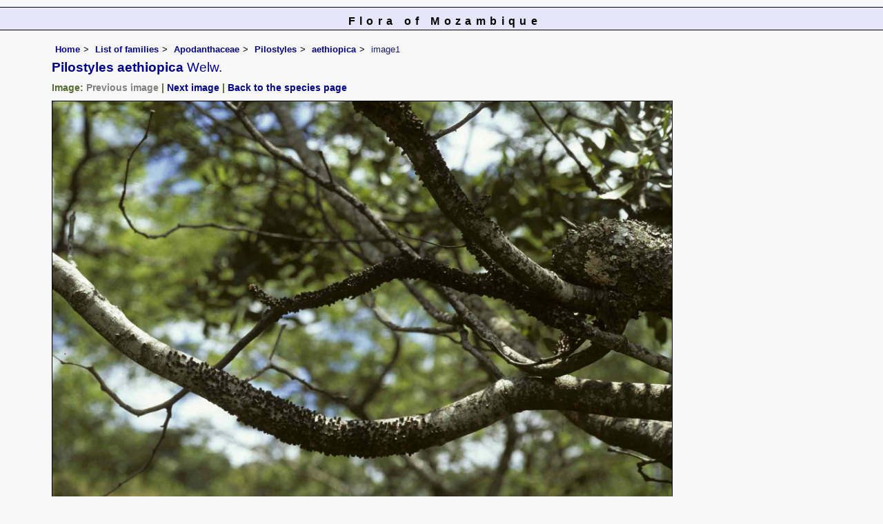

--- FILE ---
content_type: text/html; charset=UTF-8
request_url: https://www.mozambiqueflora.com/speciesdata/image-display.php?species_id=121670&image_id=1
body_size: 6481
content:
<!DOCTYPE html>
<html lang="en">
<head><!-- Google tag (gtag.js) -->
<script async src="https://www.googletagmanager.com/gtag/js?id=G-FL1DS6NWCG"></script>
<script>
  window.dataLayer = window.dataLayer || [];
  function gtag(){dataLayer.push(arguments);}
  gtag('js', new Date());

  gtag('config', 'G-FL1DS6NWCG');
</script><title>Flora of Mozambique: Species information: individual images: Pilostyles aethiopica</title>
<meta charset="utf-8">
<meta name="description"
content="A web site about the Flora of Mozambique">

<meta name="author" content="Mark Hyde">
<meta name="viewport" content="width=device-width, initial-scale=1">
<link href="https://cdn.jsdelivr.net/npm/bootstrap@5.3.3/dist/css/bootstrap.min.css" rel="stylesheet" integrity="sha384-QWTKZyjpPEjISv5WaRU9OFeRpok6YctnYmDr5pNlyT2bRjXh0JMhjY6hW+ALEwIH" crossorigin="anonymous">

<link rel="stylesheet" type="text/css" href="../css/moz.css">

<link rel="icon" type="image/x-icon" href="../favicons/moz-icon.png">
 
</head>
<body>
<div id="Header">Flora of Mozambique</div>

<div class="container-fluid">
  <div class="row">
    <div class="col">
	
<div class="indent">

<ul class="breadcrumb">
<li><a href="../index.php">Home</a></li>
<li><a href="index.php">List of families</a></li>
<li><a href="family.php?family_id=191">Apodanthaceae</a></li>
<li><a href="genus.php?genus_id=511">Pilostyles</a></li>
<li><a href="species.php?species_id=121670">aethiopica</a></li>
<li>image1</li>
</ul>


 <h1>Pilostyles aethiopica<span class="author"> Welw.</span></h1><h2>Image: <span class="grey-out">Previous image</span> | <a href="image-display.php?species_id=121670&image_id=2">Next image</a> | <a href="species.php?species_id=121670">Back to the species page</a></h2><img src="images/12/121670-1.jpg" class="img-fluid" alt="Pilostyles aethiopica" title="Pilostyles aethiopica" width="900" height="586"><br><br>
<h2>Image details: </h2>

<table class="small85 keytable2" width="95%" cellpadding="2"
cellspacing="4" summary="Information about the photograph">
 

<tr><td class="backcolor wid25"><strong>Species id:</strong></td>
<td>121670</td></tr>
<tr><td class="backcolor wid25"><strong>Image id:</strong></td><td>1</td></tr>
<tr><td class="backcolor wid25"><strong>Image number:</strong></td><td>2663</td></tr>
<tr><td class="backcolor wid25"><strong>Photographer:</strong></td><td>

<a href="person-display.php?person_id=48" title="Information about this photographer">DCH Plowes</a>	</td></tr>

<tr><td class="backcolor wid25"><strong>Code 1 if image of a herbarium specimen:</strong></td><td>0</td></tr>
<tr><td class="backcolor wid25"><strong>Herbarium in which image taken:</strong></td><td></td></tr>
	
<tr><td class="backcolor wid25"><strong>Code 1 if image not to be displayed:</strong></td><td>0</td></tr>
<tr><td class="backcolor wid25"><strong>Image notes:</strong></td><td></td></tr>		
</table>
 
<!-- End of image section -->
<h2>Record details: </h2> 

<table class="small85 keytable2" width="95%" cellpadding="2"
cellspacing="4" summary="Information about the photograph">
 
<tr><td class="backcolor wid25"><strong>Record id:</strong></td><td>6084</td></tr>

<tr><td class="backcolor wid25"><strong>Date:</strong>

</td><td>No date</td></tr><tr><td class="backcolor wid25"><strong>Recorder(s):</strong></td><td><a href="person-display.php?person_id=48" title="Information about this recorder">DCH Plowes</a><br></td></tr><tr><td class="backcolor wid25"><strong>Collector(s):</strong></td>
<td><a href="person-display.php?person_id=48" title="Information about this collector">DCH Plowes</a> <br>
8601</td> </tr>
<tr><td class="backcolor wid25"><strong>Determiner(s):</strong></td><td></td> </tr>
<tr><td class="backcolor wid25"><strong>Confirmer(s):</strong></td><td></td> </tr>
<tr><td class="backcolor wid25"><strong>Herbarium:</strong></td><td></td>

</tr> 
 
<tr>
<td class="backcolor"><strong>Habitat:</strong></td>
<td></td>
</tr>

<tr>
<td class="backcolor"><strong>Location:</strong></td>
<td>Christmas Pass, Mutare</td>
</tr>
<tr>
<td class="backcolor"><strong>Location code(s):</strong></td>
<td></td>
</tr>

<tr>
<td class="backcolor"><strong>Outing code:</strong>
</td>

<td></td>
</tr>

<tr>
<td class="backcolor"><strong>Planted code:</strong></td>
<td>Not planted </td></tr>
<tr>
<td class="backcolor"><strong>Country:</strong></td>
<td>
Zimbabwe</td>
</tr>


<tr>
<td class="backcolor"><strong>Quarter Degree Square:</strong></td>
<td>1832D3 </td>
</tr>

<tr>
<td class="backcolor"><strong>Grid reference:</strong></td>
<td></td>
</tr>

<tr>
<td class="backcolor"><strong>FZ divisions:</strong>
</td>
<td> E
</td>
</tr>
<tr>
<td class="backcolor"><strong>Altitude (metres):</strong></td>
<td>0</td>
</tr>


<tr>
<td class="backcolor"><strong>Notes:</strong>
</td>
<td> </td>
</tr>

<tr>
<td class="backcolor"><strong>Latitude, Longitude: </strong>
</td>
<td> </td>
</tr>

<tr>
<td class="backcolor"><strong>Location accuracy code:</strong>
</td>
<td> 2</td>
</tr>
</table>
<ul class="breadcrumb">
    <li><a href="../index.php">Home</a></li>
    <li><a href="index.php">List of families</a></li>
	 <li><a href="family.php?family_id=191">Apodanthaceae</a></li>
	  <li><a href="genus.php?genus_id=511">Pilostyles</a></li>
<li><a href="species.php?species_id=121670">aethiopica</a></li>
    <li>image1</li>
  </ul>

</div><!-- Close "indent" div here -->
</div> <!-- close col -->
</div> <!-- close row -->
</div> <!-- close container-fluid -->

<hr>
<div class="tiny"><strong>Copyright: 

Mark Hyde, Bart Wursten, Petra Ballings and Meg Coates Palgrave, 2007-26</strong><br><br>
<strong>Hyde, M.A., Wursten, B.T.,  Ballings, P. &  Coates Palgrave, M.</strong> 
<strong>(2026)</strong>. <em>Flora of Mozambique: Species information: individual images: Pilostyles aethiopica.</em> <br>https://www.mozambiqueflora.com/speciesdata/image-display.php?species_id=121670&amp;image_id=1, retrieved 31 January 2026<br><br>Site software last modified: 24 June 2025 5:18pm (GMT +2)<br><a href="../terms.php">Terms of use</a><br>
</div> 
 <script src="https://cdn.jsdelivr.net/npm/bootstrap@5.3.3/dist/js/bootstrap.bundle.min.js" integrity="sha384-YvpcrYf0tY3lHB60NNkmXc5s9fDVZLESaAA55NDzOxhy9GkcIdslK1eN7N6jIeHz" crossorigin="anonymous"></script>
 
</body>
</html>
